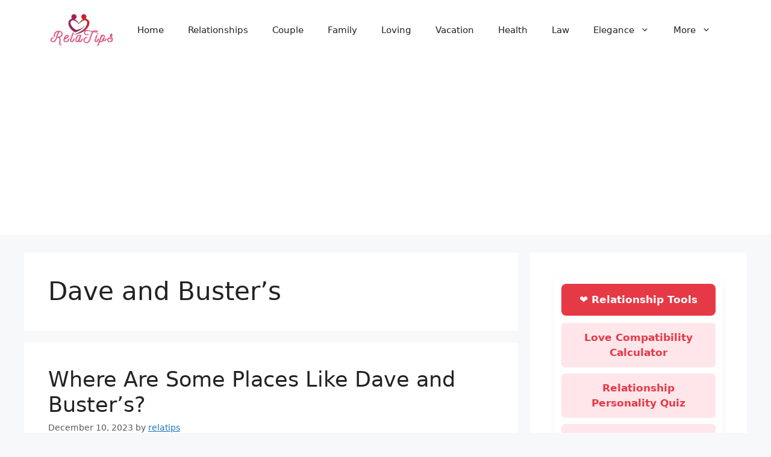

--- FILE ---
content_type: text/html; charset=utf-8
request_url: https://www.google.com/recaptcha/api2/aframe
body_size: 269
content:
<!DOCTYPE HTML><html><head><meta http-equiv="content-type" content="text/html; charset=UTF-8"></head><body><script nonce="xFqYPsShcQLNJB8QI09UXQ">/** Anti-fraud and anti-abuse applications only. See google.com/recaptcha */ try{var clients={'sodar':'https://pagead2.googlesyndication.com/pagead/sodar?'};window.addEventListener("message",function(a){try{if(a.source===window.parent){var b=JSON.parse(a.data);var c=clients[b['id']];if(c){var d=document.createElement('img');d.src=c+b['params']+'&rc='+(localStorage.getItem("rc::a")?sessionStorage.getItem("rc::b"):"");window.document.body.appendChild(d);sessionStorage.setItem("rc::e",parseInt(sessionStorage.getItem("rc::e")||0)+1);localStorage.setItem("rc::h",'1768969701357');}}}catch(b){}});window.parent.postMessage("_grecaptcha_ready", "*");}catch(b){}</script></body></html>